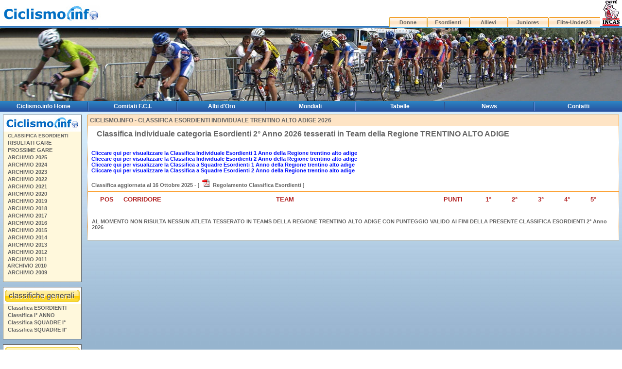

--- FILE ---
content_type: text/html; charset=ISO-8859-1
request_url: http://esordienti1.ciclismo.info/classifica_esordienti_trentino_alto_adige.htm
body_size: 25495
content:
<html>
<head>
<title>Ciclismo Esordienti - Classifica INDIVIDUALE TRENTINO ALTO ADIGE 2026</title>
<meta http-equiv="Content-Type" content="text/html; charset=windows-1252">
<meta http-equiv="Content-Language" content="it-IT">
<meta name="revisit-after" content="15 days">
<meta name="Robots" content="all, index, follow">
<meta name="Description" content="Classifica Esordienti INDIVIDUALE TRENTINO ALTO ADIGE 2026 su Ciclismo .info - il portale del Ciclismo su strada - esordienti.ciclismo.info Tutto sulla categoria Esordienti, prossime gare, risultati, ordini di arrivo e classifica nazionale Esordienti, scheda corridori con punteggio in classifica, vittorie e piazzamenti nei primi 5 arrivati">
<meta name="Keywords" content="classifica esordienti, ciclismo esordienti, ciclismo esordienti 2026, classifica esordienti INDIVIDUALE TRENTINO ALTO ADIGE 2026, Ciclismo su Strada, Ciclismo Esordienti, Ciclismo, Gare di Ciclismo, FCI, F.C.I., Federazione Ciclistica Italiana, Classifiche Ciclismo, corridori esordienti">
<style type="text/css">
<!--

#menu
 a  { text-decoration:none; color:ffffff; font-family:Verdana, Arial, Helvetica; font-size:12px;}
#menu 
 a:link   { color:ffffff; font-family: Verdana, Arial, Helvetica; text-decoration: none}
#menu
 a:visited{ color:ffffff ; font-family:Verdana, Arial, Helvetica; text-decoration: none}
#menu
 a:hover  { color:FF8C00;font-family: Verdana, Arial, Helvetica; text-decoration: none}
-->
</style>
<link href="http://www.ciclismo.info/styles.css" rel="stylesheet" type="text/css">

<script language="Javascript"> 
   function Scheda_Corridore(scURL) { 
     window.open( "/cgi-bin/scheda_corridore_risultati.cgi?anno=2026&id_racer="+scURL, "",  
     "resizable=1, menubar=0, toolbar=0, status=0, directories=0, location=0, scrollbars=1, top=70, left=200, width=650"); 
   } 
   </script>


</head>
<body topmargin="0" leftmargin="0" bottommargin="0" marginheight="0" marginwidth="0">
<table width="100%" height="100%" border="0" valign="top" cellPadding="0" cellSpacing="0">
  <tr> 
    <td background="http://www.ciclismo.info/images/bg_testata.jpg" valign="top"><table width="100%" border="0" cellspacing="0" cellpadding="0">
        <tr> 
          <td><a href="/"><img src="/images/logo_ciclismo.jpg" width="230" height="45" border="0"></a></td>
          <td width="509"><img src="http://www.ciclismo.info/images/trasp.gif" width="1" height="1" border="0"></td>
          <td valign="bottom"> <div align="right"> 
              <table width="480" border="0" cellspacing="0" cellpadding="0">
                <tr height="35"> 
                  <td width="105" height="35" align="center"></td>
                  <td width="105" height="35" align="center"></td>
                  <td width="105" height="35" align="center"></td>
                  <td width="105" height="35" align="center"></td>
                  <td width="143" height="35" align="center"></td>
                  <td width="44" rowspan="2" valign="top"><a href="http://www.caffeincas.com/" target="_blank"><img src="/images/logo_caffe_incas_h53.jpg" border="0" width="39" height="53" hspace="3" alt="Ciclismo.info - Sponsor Caffé Incas"></a></td>
                </tr>
                <tr> 
                  <td width="105" height="23" align="center" background="/images/bg_menu_1.jpg"><b><a href="http://donne.ciclismo.info">Donne</a></b></td>
                  <td width="105" height="23" align="center" background="/images/bg_menu_1.jpg"><b><a href="http://esordienti.ciclismo.info">Esordienti</a></b></td>
                  <td width="105" height="23" align="center" background="/images/bg_menu_1.jpg"><b><a href="http://allievi.ciclismo.info">Allievi</a></b></td>
                  <td width="105" height="23" align="center" background="/images/bg_menu_1.jpg"><b><a href="http://juniores.ciclismo.info">Juniores</a></b></td>
                  <td width="143" height="23" align="center" background="/images/bg_menu_1.jpg"><b><a href="http://elite-under23.ciclismo.info">Elite-Under23</a></b></td>
                </tr>
              </table>
            </div></td>
        </tr>
      </table></td>
  </tr>
  <tr> 
    <td valign="top"> <table width="100%" height="150" border="0" cellpadding="0" cellspacing="0" background="/images/index_top_esordienti_ciclismo_info.jpg">
        <tr> 
          <td width="460" align="right"> &nbsp;</td>
          <td><img src="http://www.ciclismo.info/images/trasp.gif" width="1" height="1" border="0"></td>
        </tr>
      </table></td>
  </tr>
  <tr> 
    <td height="100%" valign="top" background="/images/bg_tab_centrale.jpg"> 
      <table border="0" cellpadding="0" cellspacing="2" width="100%" background="/images/top_menu.gif" height="18">
        <tr height="18"> 
          <td width="14%" height="18"> <div align="center"> <b><span id="menu" class="menu"><a href="http://www.ciclismo.info">Ciclismo.info Home</a></span></b></div></td>
          <td width="0%" height="18"> <div align="center"> <img src="/images/nav_balk_slice.gif" border="0" height="18" width="2"></div></td>
          <td width="14%" height="18"> <div align="center"> <b><span id="menu" class="menu"><a href="http://www.ciclismo.info/comitati.htm">Comitati F.C.I.</a></span></b></div></td>
          <td width="0%" height="18"> <div align="center"> <img src="/images/nav_balk_slice.gif" border="0" height="18" width="2"></div></td>
          <td width="14%" height="18"> <div align="center"> <b><span id="menu" class="menu"><a href="http://www.ciclismo.info/classiche.htm">Albi d'Oro</a></span></b></div></td>
          <td width="0%" height="18"> <div align="center"> <img src="/images/nav_balk_slice.gif" border="0" height="18" width="2"></div></td>
          <td width="14%" height="18"> <div align="center"> <b><span id="menu" class="menu"><a href="http://www.ciclismo.info/mondiali.htm">Mondiali</a></span></b></div></td>
          <td width="0%" height="18"> <div align="center"> <img src="/images/nav_balk_slice.gif" border="0" height="18" width="2"></div></td>
          <td width="14%" height="18"> <div align="center"> <b><span id="menu" class="menu"><a href="http://www.ciclismo.info/tabelle.htm">Tabelle</a></span></b></div></td>
          <td width="0%" height="18"> <div align="center"> <img src="/images/nav_balk_slice.gif" border="0" height="18" width="2"></div></td>
          <td width="14%" height="18"> <div align="center"> <b><span id="menu" class="menu"><a href="http://www.ciclismo.info/news.htm">News</a></span></b></div></td>
          <td width="0%" height="18"> <div align="center"> <img src="/images/nav_balk_slice.gif" border="0" height="18" width="2"></div></td>
          <td width="14%" height="18"> <div align="center"> <b><span id="menu" class="menu"><a href="http://www.ciclismo.info/contatti.htm">Contatti</a></span></b></div></td>
        </tr>
      </table></td>
  </tr>
  <tr> 
    <td height="100%" valign="top" background="http://www.ciclismo.info/images/bg_tab_centrale.jpg"> 
      <table width="100%" height="100%" border="0" cellpadding="6" cellspacing="0">
        <tr> 
          <td width="156" valign="top"> <table border="0" cellpadding="0" cellspacing="1" bgcolor="#696969">
              <tr> 
                <td>
		  <table border="0" cellpadding="0" cellspacing="0" width="160">
                    <tr> 
                      <td bgcolor="white"> <div align="center"><a href="/"><img src="/images/logo_ciclismo_160.jpg" border="0" alt="Ciclismo.info - Ciclismo su Strada" width="160"></a></div></td>
                    </tr>
                    <tr> 
                      <td bgcolor="#f9fccd">
			 <table border="0" cellpadding="0" cellspacing="0" width="100%">
                          <tr> 
                            <td height="64" bgcolor="#fff8dc">
                              <img src="/images/pixel.gif" width="5" height="1" border="0"><font size="2">
                              <b><a href="/classifica_esordienti.htm"><font size="1">CLASSIFICA ESORDIENTI</font></a><br>
                              </b></font><img src="/images/pixel.gif" width="5" height="1" border="0"><font size="2"><b>
                              <a href="/risultati_gare_esordienti.htm">RISULTATI GARE</a><br>
                              </b></font><img src="/images/pixel.gif" width="5" height="1" border="0"><font size="2"><b>
                              <a href="/prossime_gare_esordienti.htm">PROSSIME GARE</a><br>
                              </b></font>
                              <img src="/images/pixel.gif" width="5" height="1" border="0"><font size="2"><b>
                              <a href="/index_2025.htm">ARCHIVIO 2025</a></b></font><br> 
                              <img src="/images/pixel.gif" width="5" height="1" border="0"><font size="2"><b>
                              <a href="/index_2024.htm">ARCHIVIO 2024</a></b></font><br> 
                              <img src="/images/pixel.gif" width="5" height="1" border="0"><font size="2"><b>
                              <a href="/index_2023.htm">ARCHIVIO 2023</a></b></font><br> 
                              <img src="/images/pixel.gif" width="5" height="1" border="0"><font size="2"><b>
                              <a href="/index_2022.htm">ARCHIVIO 2022</a></b></font><br> 
                              <img src="/images/pixel.gif" width="5" height="1" border="0"><font size="2"><b>
                              <a href="/index_2021.htm">ARCHIVIO 2021</a></b></font><br> 
                              <img src="/images/pixel.gif" width="5" height="1" border="0"><font size="2"><b>
                              <a href="/index_2020.htm">ARCHIVIO 2020</a></b></font><br> 
                              <img src="/images/pixel.gif" width="5" height="1" border="0"><font size="2"><b>
                              <a href="/index_2019.htm">ARCHIVIO 2019</a></b></font><br> 
                              <img src="/images/pixel.gif" width="5" height="1" border="0"><font size="2"><b>
                              <a href="/index_2018.htm">ARCHIVIO 2018</a></b></font><br>
                              <img src="/images/pixel.gif" width="5" height="1" border="0"><font size="2"><b>
                              <a href="/index_2017.htm">ARCHIVIO 2017</a></b></font><br>
                              <img src="/images/pixel.gif" width="5" height="1" border="0"><font size="2"><b>
                              <a href="/index_2016.htm">ARCHIVIO 2016</a></b></font><br>
                              <img src="/images/pixel.gif" width="5" height="1" border="0"><font size="2"><b>
                              <a href="/index_2015.htm">ARCHIVIO 2015</a></b></font><br>
                              <img src="/images/pixel.gif" width="5" height="1" border="0"><font size="2"><b>
                              <a href="/index_2014.htm">ARCHIVIO 2014</a></b></font><br>
                              <img src="/images/pixel.gif" width="5" height="1" border="0"><font size="2"><b>
                              <a href="/index_2013.htm">ARCHIVIO 2013</a></b></font><br>
                              <img src="/images/pixel.gif" width="5" height="1" border="0"><font size="2"><b>
                              <a href="/index_2012.htm">ARCHIVIO 2012</a></b></font><br>
                              <img src="/images/pixel.gif" width="5" height="1" border="0"><font size="2"><b>
                              <a href="/index_2011.htm">ARCHIVIO 2011</a></b></font><br>
<img src="/images/pixel.gif" width="5" height="1" border="0">
<font size="2"><b><a href="/index_2010.htm">ARCHIVIO 2010</a></b></font><br>
                              <img src="/images/pixel.gif" width="5" height="1" border="0"><font size="2"><b>
                              <a href="/index_2009.htm">ARCHIVIO 2009</a></b></font><br><br>
                             </td>
                          </tr>
                        </table>
		      </td>
                    </tr>
		</table>
	      </td>
           </tr>
        </table>

        <table border="0" cellpadding="0" cellspacing="1" height="10">
          <tr>
             <td>
             </td>
          </tr>
        </table>


        <table border="0" cellpadding="0" cellspacing="1" bgcolor="#696969">
           <tr>
             <td>
                <table border="0" cellpadding="0" cellspacing="0" width="160">
                    <tr>
                      <td bgcolor="white"> <div align="center"> <img src="/images/bottone_menu_giallo_classifiche_generali.gif" border="0" alt="Ciclismo.info - Classifiche Generali Nazionali Ciclismo Categoria Esordienti" width="160"></div></td>
                    </tr>
                    <tr>
                      <td bgcolor="#f9fccd">
                         <table border="0" cellpadding="0" cellspacing="0" width="100%">
                          <tr>
                            <td height="64" bgcolor="#fff8dc">
                             <font size="2">
                              <img src="/images/pixel.gif" width="5" height="1" border="0">
                                <b><a href="/classifica_esordienti.htm">Classifica ESORDIENTI</a></b><br>
                              <img src="/images/pixel.gif" width="5" height="1" border="0">
                                <b><a href="/classifica_esordienti_primo_anno.htm">Classifica I° ANNO</a></b><br>
                              <img src="/images/pixel.gif" width="5" height="1" border="0">
                                <b><a href="/classifica_esordienti_a_squadre_primo_anno.htm">Classifica SQUADRE I°</a></b><br>
                              <img src="/images/pixel.gif" width="5" height="1" border="0">
                                <b><a href="/classifica_esordienti_a_squadre.htm">Classifica SQUADRE II°</a></b><br>
                              </font><br>
                             </td>
                          </tr>
                        </table>
                      </td>
                    </tr>

                  </table></td>
              </tr>
            </table>





        <table border="0" cellpadding="0" cellspacing="1" height="10">
          <tr>
             <td>
             </td>
          </tr>
        </table>


	<table border="0" cellpadding="0" cellspacing="1" bgcolor="#696969">
           <tr>
             <td> 
		<table border="0" cellpadding="0" cellspacing="0" width="160">
                    <tr> 
                      <td bgcolor="white"> <div align="center"> <img src="/images/bottone_menu_giallo_classifiche_regionali.gif" border="0" alt="Ciclismo.info - Classifiche Regionali Ciclismo Esordienti" width="160"></div></td>
                    </tr>
                    <tr>
                      <td bgcolor="#f9fccd"> 
                         <table border="0" cellpadding="0" cellspacing="0" width="100%">
                          <tr>
                            <td height="64" bgcolor="#fff8dc">
			     <font size="2">
                              <img src="/images/pixel.gif" width="5" height="1" border="0">
				<b><a href="/classifica_esordienti_abruzzo.htm">ABRUZZO</a></b><br>
                              <img src="/images/pixel.gif" width="5" height="1" border="0">
				<b><a href="/classifica_esordienti_basilicata.htm">BASILICATA</a></b><br>
                              <img src="/images/pixel.gif" width="5" height="1" border="0">
				<b><a href="/classifica_esordienti_calabria.htm">CALABRIA</a></b><br>
                              <img src="/images/pixel.gif" width="5" height="1" border="0">
				<b><a href="/classifica_esordienti_campania.htm">CAMPANIA</a></b><br>
                              <img src="/images/pixel.gif" width="5" height="1" border="0">
				<b><a href="/classifica_esordienti_emilia_romagna.htm">EMILIA ROMAGNA</a></b><br>
                              <img src="/images/pixel.gif" width="5" height="1" border="0">
				<b><a href="/classifica_esordienti_friuli_venezia_giulia.htm">FRIULI VENEZIA G.</a></b><br>
                              <img src="/images/pixel.gif" width="5" height="1" border="0">
				<b><a href="/classifica_esordienti_lazio.htm">LAZIO</a></b><br>
                              <img src="/images/pixel.gif" width="5" height="1" border="0">
				<b><a href="/classifica_esordienti_liguria.htm">LIGURIA</a></b><br>
                              <img src="/images/pixel.gif" width="5" height="1" border="0">
				<b><a href="/classifica_esordienti_lombardia.htm">LOMBARDIA</a></b><br>
                              <img src="/images/pixel.gif" width="5" height="1" border="0">
				<b><a href="/classifica_esordienti_marche.htm">MARCHE</a></b><br>
                              <img src="/images/pixel.gif" width="5" height="1" border="0">
				<b><a href="/classifica_esordienti_molise.htm">MOLISE</a></b><br>
                              <img src="/images/pixel.gif" width="5" height="1" border="0">
				<b><a href="/classifica_esordienti_piemonte.htm">PIEMONTE</a></b><br>
                              <img src="/images/pixel.gif" width="5" height="1" border="0">
				<b><a href="/classifica_esordienti_puglia.htm">PUGLIA</a></b><br>
                              <img src="/images/pixel.gif" width="5" height="1" border="0">
				<b><a href="/classifica_esordienti_sardegna.htm">SARDEGNA</a></b><br>
                              <img src="/images/pixel.gif" width="5" height="1" border="0">
				<b><a href="/classifica_esordienti_sicilia.htm">SICILIA</a></b><br>
                              <img src="/images/pixel.gif" width="5" height="1" border="0">
				<b><a href="/classifica_esordienti_toscana.htm">TOSCANA</a></b><br>
                              <img src="/images/pixel.gif" width="5" height="1" border="0">
				<b><a href="/classifica_esordienti_trentino_alto_adige.htm">TRENTINO A. ADIGE</a></b><br>
                              <img src="/images/pixel.gif" width="5" height="1" border="0">
				<b><a href="/classifica_esordienti_umbria.htm">UMBRIA</a></b><br>
                              <img src="/images/pixel.gif" width="5" height="1" border="0">
				<b><a href="/classifica_esordienti_valle_d_aosta.htm">VALLE D'AOSTA</a></b><br>
                              <img src="/images/pixel.gif" width="5" height="1" border="0">
				<b><a href="/classifica_esordienti_veneto.htm">VENETO</a></b><br>


			      </font><br>
                             </td>
                          </tr>
                        </table>
                      </td>
                    </tr>

                  </table></td>
              </tr>
            </table>






<script type="text/javascript"><!--
google_ad_client = "pub-5780419052723220";
google_ad_width = 160;
google_ad_height = 600;
google_ad_format = "160x600_as";
google_ad_type = "text_image";
//2007-10-23: ciclismo.info
google_ad_channel = "7829972412";
//-->
google_color_border = "93B1CB";
google_color_bg = "93B1CB";
google_color_link = "0000FF";
google_color_text = "FFFFF0";
google_color_url = "fff8dc";
</script>
<script type="text/javascript"
  src="http://pagead2.googlesyndication.com/pagead/show_ads.js">
</script>



          </td>
          <td width="100%" align="center" valign="top"> 
 <table width="100%" border="0" cellpadding="4" cellspacing="0">
              <tr> 
                <td width="97%" bgcolor="#fee4c5" class="box2"> <h3>CICLISMO.INFO - CLASSIFICA ESORDIENTI INDIVIDUALE TRENTINO ALTO ADIGE 2026</h3></td>
              </tr>
              <tr> 
                <td bgcolor="#FFFFFF" class="lat2">

<script language="javascript" type="text/javascript">
<!--
var imgObj;
function checkImg(theURL,winName){
if (typeof(imgObj) == "object"){
if ((imgObj.width != 0) && (imgObj.height != 0))
OpenFullSizeWindow(theURL,winName, ",width=" + (imgObj.width+20) + ",height=" + (imgObj.height+30));
else
setTimeout("checkImg('" + theURL + "','" + winName + "')", 100)
}
}
function OpenFullSizeWindow(theURL,winName,features) {
var aNewWin, sBaseCmd;
sBaseCmd = "toolbar=no,location=no,status=no,menubar=no,scrollbars=no,resizable=no,";
if (features == null || features == ""){
imgObj = new Image();
imgObj.src = theURL;
checkImg(theURL, winName)
}
else{
aNewWin = window.open(theURL,winName, sBaseCmd + features);
aNewWin.focus();
}
}
//-->
</script>




		<table width="95%"><tr><td>
<a href="/immagini/##foto_prefazione_classifica_original##" onClick="OpenFullSizeWindow(this.href,'','');return false"><img src="/immagini/pixel.gif" align="left" hspace="5" alt="Classifica individuale categoria Esordienti 2° Anno 2026 tesserati in Team della Regione TRENTINO ALTO ADIGE" border="0"></a>
	<font size=3><b>Classifica individuale categoria Esordienti 2° Anno 2026 tesserati in Team della Regione TRENTINO ALTO ADIGE</b></font><br><br> <b><br><a href="http://esordienti.ciclismo.info/classifica_esordienti1_trentino_alto_adige.htm"><font color="#000fff"><b>Cliccare qui per visualizzare la Classifica Individuale Esordienti 1 Anno della Regione trentino alto adige</b></font></a><br><a href="http://esordienti.ciclismo.info/classifica_esordienti_trentino_alto_adige.htm"><font color="#000fff"><b>Cliccare qui per visualizzare la Classifica Individuale Esordienti 2 Anno della Regione trentino alto adige</b></font></a><br><a href="http://esordienti.ciclismo.info/classifica_esordienti1_trentino_alto_adige_a_squadre.htm"><font color="#000fff"><b>Cliccare qui per visualizzare la Classifica a Squadre Esordienti 1 Anno della Regione trentino alto adige</b></font></a><br><a href="http://esordienti.ciclismo.info/classifica_esordienti_trentino_alto_adige_a_squadre.htm"><font color="#000fff"><b>Cliccare qui per visualizzare la Classifica a Squadre Esordienti 2 Anno della Regione trentino alto adige</b></font></a><br><br>Classifica aggiornata al 16 Ottobre 2025</b> - [ <a href="http://esordienti.ciclismo.info/regolamento_classifica_nazionale_esordienti_ciclismo_info_2009.pdf" target="_blank"><img src="/images/pdf.png" border="0" hspace="3" alt="Regolamento Speciale Classifica Nazionale Esordienti by Ciclismo.info"></a> <a href="http://esordienti.ciclismo.info/regolamento_classifica_nazionale_esordienti_ciclismo_info_2009.pdf" target="_blank"><b>Regolamento Classifica Esordienti</b></a> ]</td>
		</td></tr></table>
		</td>
              </tr>
              <tr> 
                <td bgcolor="#FFFFFF" class="lat2"> <table width="100%" border="0" cellspacing="0" cellpadding="2">
                        <tr><td>
                            <table width="100%" border="0" cellpadding="2" cellspacing="0">
                             <tr>
                               <td width="6%" align="center"> 
                                <font size="2" color="#B22222"><b>POS</b></font><br>
                              </td>
                               <td width="29%"> 
                                <font size="2" color="#B22222"><b>CORRIDORE</b></font><br>
                              </td>
                               <td width="32%">
                                <font size="2" color="#B22222"><b>TEAM</b></font><br>
                              </td>
                               <td width="8%">
                                <font size="2" color="#B22222"><b>PUNTI </b></font><br>
                              </td>
                               <td width="5%">
                                <font size="2" color="#B22222"><b> 1° </b></font><br>
                              </td>
                               <td width="5%">
                                <font size="2" color="#B22222"><b> 2° </b></font><br>
                              </td>
                               <td width="5%">
                                <font size="2" color="#B22222"><b> 3° </b></font><br>
                              </td>
                               <td width="5%">
                                <font size="2" color="#B22222"><b> 4° </b></font><br>
                              </td>
                               <td width="5%">
                                <font size="2" color="#B22222"><b> 5° </b></font><br>
                              </td>
                            </tr>
                           </table>
                          </td>
                          </tr><tr>
					      <td>
                            			<table width="100%" border="0" cellpadding="2" cellspacing="0">
                             			  <tr>
						    <td><br><br><b>AL MOMENTO NON RISULTA NESSUN ATLETA TESSERATO IN TEAMS
							DELLA REGIONE TRENTINO ALTO ADIGE CON PUNTEGGIO
							VALIDO AI FINI DELLA PRESENTE CLASSIFICA ESORDIENTI 2° Anno 2026</b><br><br></td>
                             	     		  </tr>
                        	    		</table>
                	           	     </td>
        	                  	  </tr>
                  </table></td>
              </tr>
            </table>
          </td>
        </tr>
        <tr> 
          <td height="10" colspan="2"><img src="http://www.ciclismo.info/images/trasp.gif" width="1" height="10" border="0"></td>
        </tr>
        <tr> 
          <td height="17" colspan="2" background="http://www.ciclismo.info/images/bg_piede.jpg"><img src="http://www.ciclismo.info/images/trasp.gif" width="1" height="1" border="0"></td>
        </tr>
        <tr align="center"> 
          <td height="100%" colspan="2" bgcolor="#FFFFFF"> <div align="center"> 
              Copyright &copy; 2008 Ciclismo.info - All rights reserved</div></td>
        </tr>
      </table></td>
  </tr>
</table>
</body>
</html>



--- FILE ---
content_type: text/html; charset=utf-8
request_url: https://www.google.com/recaptcha/api2/aframe
body_size: 247
content:
<!DOCTYPE HTML><html><head><meta http-equiv="content-type" content="text/html; charset=UTF-8"></head><body><script nonce="gr0CN7yQhjHl8wO2mCtoTg">/** Anti-fraud and anti-abuse applications only. See google.com/recaptcha */ try{var clients={'sodar':'https://pagead2.googlesyndication.com/pagead/sodar?'};window.addEventListener("message",function(a){try{if(a.source===window.parent){var b=JSON.parse(a.data);var c=clients[b['id']];if(c){var d=document.createElement('img');d.src=c+b['params']+'&rc='+(localStorage.getItem("rc::a")?sessionStorage.getItem("rc::b"):"");window.document.body.appendChild(d);sessionStorage.setItem("rc::e",parseInt(sessionStorage.getItem("rc::e")||0)+1);localStorage.setItem("rc::h",'1768962260720');}}}catch(b){}});window.parent.postMessage("_grecaptcha_ready", "*");}catch(b){}</script></body></html>